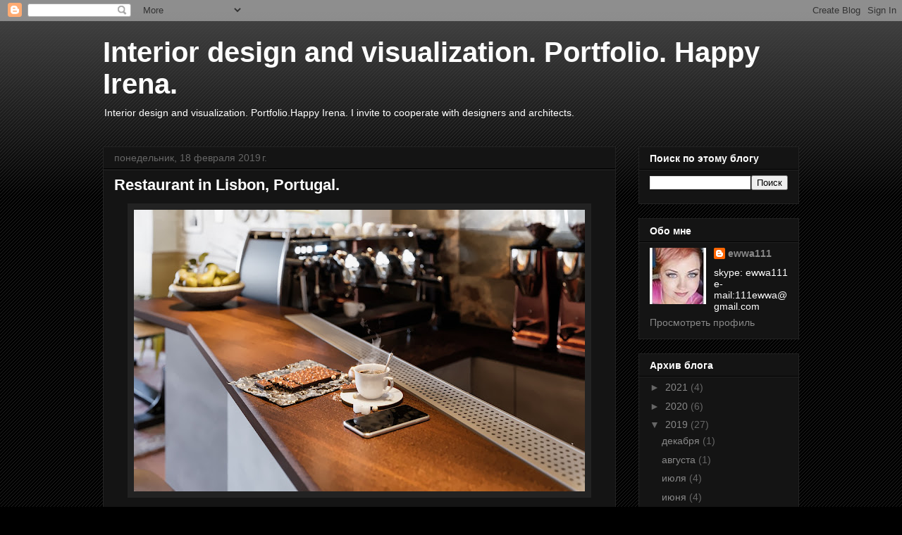

--- FILE ---
content_type: text/html; charset=UTF-8
request_url: http://111ewwa.blogspot.com/b/stats?style=BLACK_TRANSPARENT&timeRange=ALL_TIME&token=APq4FmDnZoR-AcyteNhgcU3viSUFmbcIITUzmnS5Pmg_e59nfSGRWHrMY3_97v4V38fndRFGFK-iGHIMIp_MTaKIADrn5jlUaQ
body_size: 244
content:
{"total":1068813,"sparklineOptions":{"backgroundColor":{"fillOpacity":0.1,"fill":"#000000"},"series":[{"areaOpacity":0.3,"color":"#202020"}]},"sparklineData":[[0,0],[1,0],[2,3],[3,0],[4,0],[5,3],[6,4],[7,3],[8,0],[9,3],[10,0],[11,0],[12,0],[13,1],[14,1],[15,1],[16,0],[17,1],[18,3],[19,5],[20,75],[21,40],[22,52],[23,55],[24,50],[25,99],[26,89],[27,100],[28,95],[29,31]],"nextTickMs":10374}

--- FILE ---
content_type: application/javascript
request_url: http://chabudai.sakura.ne.jp/blogparts/honehoneclock/honehone_clock_wh.js
body_size: 1468
content:
/******************************************************************************
	初期設定
******************************************************************************/
var swfUrl = "http://chabudai.sakura.ne.jp/blogparts/honehoneclock/honehone_clock_wh.swf";

var swfTitle = "honehoneclock";

// 実行
LoadBlogParts();

/******************************************************************************
	入力		なし
	出力		document.writeによるHTML出力
******************************************************************************/
function LoadBlogParts(){
	var sUrl = swfUrl;
	
	var sHtml = "";
	sHtml += '<object classid="clsid:d27cdb6e-ae6d-11cf-96b8-444553540000" codebase="http://fpdownload.macromedia.com/pub/shockwave/cabs/flash/swflash.cab#version=8,0,0,0" width="160" height="70" id="' + swfTitle + '" align="middle">';
	sHtml += '<param name="allowScriptAccess" value="always" />';
	sHtml += '<param name="movie" value="' + sUrl + '" />';
	sHtml += '<param name="quality" value="high" />';
	sHtml += '<param name="bgcolor" value="#ffffff" />';
	sHtml += '<param name="wmode" value="transparent" />';
	sHtml += '<embed wmode="transparent" src="' + sUrl + '" quality="high" bgcolor="#ffffff" width="160" height="70" name="' + swfTitle + '" align="middle" allowScriptAccess="always" type="application/x-shockwave-flash" pluginspage="http://www.macromedia.com/go/getflashplayer" />';
	sHtml += '</object>';
	
	document.write(sHtml);
}
